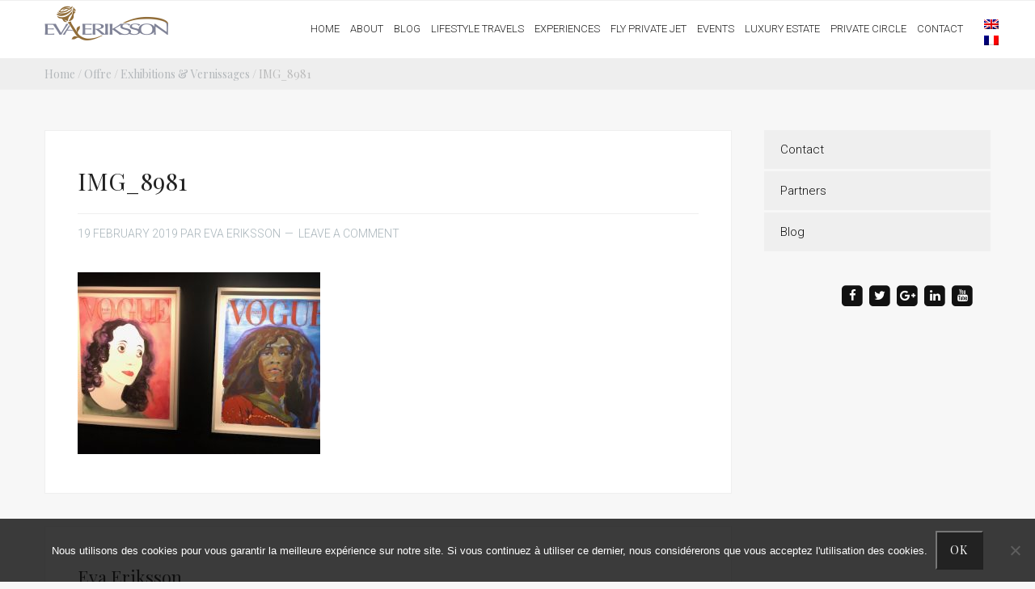

--- FILE ---
content_type: text/html; charset=UTF-8
request_url: http://eva-eriksson.com/?attachment_id=4826&lang=en
body_size: 13696
content:
<!DOCTYPE html>
<html lang="en-US">
<head >
<meta charset="UTF-8" />
<meta name="viewport" content="width=device-width, initial-scale=1" />
<meta name='robots' content='index, follow, max-image-preview:large, max-snippet:-1, max-video-preview:-1' />
<link rel="alternate" hreflang="en" href="http://eva-eriksson.com/?attachment_id=4826&#038;lang=en" />
<link rel="alternate" hreflang="fr" href="http://eva-eriksson.com/offres/expos-vernissages/img_8981/" />
<link rel="alternate" hreflang="x-default" href="http://eva-eriksson.com/offres/expos-vernissages/img_8981/" />

	<!-- This site is optimized with the Yoast SEO plugin v26.7 - https://yoast.com/wordpress/plugins/seo/ -->
	<title>IMG_8981 - Eva Eriksson</title>
	<link rel="canonical" href="http://eva-eriksson.com/?lang=en/" />
	<meta property="og:locale" content="en_US" />
	<meta property="og:type" content="article" />
	<meta property="og:title" content="IMG_8981 - Eva Eriksson" />
	<meta property="og:url" content="http://eva-eriksson.com/?lang=en/" />
	<meta property="og:site_name" content="Eva Eriksson" />
	<meta property="og:image" content="http://eva-eriksson.com/?lang=en" />
	<meta property="og:image:width" content="640" />
	<meta property="og:image:height" content="480" />
	<meta property="og:image:type" content="image/jpeg" />
	<script type="application/ld+json" class="yoast-schema-graph">{"@context":"https://schema.org","@graph":[{"@type":"WebPage","@id":"http://eva-eriksson.com/?lang=en/","url":"http://eva-eriksson.com/?lang=en/","name":"IMG_8981 - Eva Eriksson","isPartOf":{"@id":"http://eva-eriksson.com/#website"},"primaryImageOfPage":{"@id":"http://eva-eriksson.com/?lang=en/#primaryimage"},"image":{"@id":"http://eva-eriksson.com/?lang=en/#primaryimage"},"thumbnailUrl":"http://eva-eriksson.com/sources/uploads/2016/11/IMG_8981.jpg","datePublished":"2019-02-19T14:43:06+00:00","breadcrumb":{"@id":"http://eva-eriksson.com/?lang=en/#breadcrumb"},"inLanguage":"en-US","potentialAction":[{"@type":"ReadAction","target":["http://eva-eriksson.com/?lang=en/"]}]},{"@type":"ImageObject","inLanguage":"en-US","@id":"http://eva-eriksson.com/?lang=en/#primaryimage","url":"http://eva-eriksson.com/sources/uploads/2016/11/IMG_8981.jpg","contentUrl":"http://eva-eriksson.com/sources/uploads/2016/11/IMG_8981.jpg","width":640,"height":480},{"@type":"BreadcrumbList","@id":"http://eva-eriksson.com/?lang=en/#breadcrumb","itemListElement":[{"@type":"ListItem","position":1,"name":"Accueil","item":"http://eva-eriksson.com/?lang=en"},{"@type":"ListItem","position":2,"name":"Exhibitions &#038; Vernissages","item":"http://eva-eriksson.com/offres/exhibitions/?lang=en"},{"@type":"ListItem","position":3,"name":"IMG_8981"}]},{"@type":"WebSite","@id":"http://eva-eriksson.com/#website","url":"http://eva-eriksson.com/","name":"Eva Eriksson","description":"Événements, Voyages et Prestige","potentialAction":[{"@type":"SearchAction","target":{"@type":"EntryPoint","urlTemplate":"http://eva-eriksson.com/?s={search_term_string}"},"query-input":{"@type":"PropertyValueSpecification","valueRequired":true,"valueName":"search_term_string"}}],"inLanguage":"en-US"}]}</script>
	<!-- / Yoast SEO plugin. -->


<link rel='dns-prefetch' href='//fonts.googleapis.com' />
<link rel='dns-prefetch' href='//maxcdn.bootstrapcdn.com' />
<link rel="alternate" type="application/rss+xml" title="Eva Eriksson &raquo; Feed" href="http://eva-eriksson.com/feed/?lang=en" />
<link rel="alternate" type="application/rss+xml" title="Eva Eriksson &raquo; Comments Feed" href="http://eva-eriksson.com/comments/feed/?lang=en" />
<link rel="alternate" type="application/rss+xml" title="Eva Eriksson &raquo; IMG_8981 Comments Feed" href="http://eva-eriksson.com/?attachment_id=4826feed/&#038;lang=en" />
<link rel="alternate" title="oEmbed (JSON)" type="application/json+oembed" href="http://eva-eriksson.com/wp-json/oembed/1.0/embed?url=http%3A%2F%2Feva-eriksson.com%2F%3Fattachment_id%3D4826%26lang%3Den" />
<link rel="alternate" title="oEmbed (XML)" type="text/xml+oembed" href="http://eva-eriksson.com/wp-json/oembed/1.0/embed?url=http%3A%2F%2Feva-eriksson.com%2F%3Fattachment_id%3D4826%26lang%3Den&#038;format=xml" />
<style id='wp-img-auto-sizes-contain-inline-css' type='text/css'>
img:is([sizes=auto i],[sizes^="auto," i]){contain-intrinsic-size:3000px 1500px}
/*# sourceURL=wp-img-auto-sizes-contain-inline-css */
</style>
<link rel='stylesheet' id='wpapp-styles-css' href='http://eva-eriksson.com/sources/plugins/wordpress-easy-paypal-payment-or-donation-accept-plugin/wpapp-styles.css?ver=5.1.4' type='text/css' media='all' />
<link rel='stylesheet' id='casual-css' href='http://eva-eriksson.com/sources/themes/casual/style.css?ver=1.0.0' type='text/css' media='all' />
<style id='wp-emoji-styles-inline-css' type='text/css'>

	img.wp-smiley, img.emoji {
		display: inline !important;
		border: none !important;
		box-shadow: none !important;
		height: 1em !important;
		width: 1em !important;
		margin: 0 0.07em !important;
		vertical-align: -0.1em !important;
		background: none !important;
		padding: 0 !important;
	}
/*# sourceURL=wp-emoji-styles-inline-css */
</style>
<link rel='stylesheet' id='wp-block-library-css' href='http://eva-eriksson.com/wp-includes/css/dist/block-library/style.min.css?ver=6.9' type='text/css' media='all' />
<link rel='stylesheet' id='wc-blocks-style-css' href='http://eva-eriksson.com/sources/plugins/woocommerce/assets/client/blocks/wc-blocks.css?ver=wc-10.4.3' type='text/css' media='all' />
<style id='global-styles-inline-css' type='text/css'>
:root{--wp--preset--aspect-ratio--square: 1;--wp--preset--aspect-ratio--4-3: 4/3;--wp--preset--aspect-ratio--3-4: 3/4;--wp--preset--aspect-ratio--3-2: 3/2;--wp--preset--aspect-ratio--2-3: 2/3;--wp--preset--aspect-ratio--16-9: 16/9;--wp--preset--aspect-ratio--9-16: 9/16;--wp--preset--color--black: #000000;--wp--preset--color--cyan-bluish-gray: #abb8c3;--wp--preset--color--white: #ffffff;--wp--preset--color--pale-pink: #f78da7;--wp--preset--color--vivid-red: #cf2e2e;--wp--preset--color--luminous-vivid-orange: #ff6900;--wp--preset--color--luminous-vivid-amber: #fcb900;--wp--preset--color--light-green-cyan: #7bdcb5;--wp--preset--color--vivid-green-cyan: #00d084;--wp--preset--color--pale-cyan-blue: #8ed1fc;--wp--preset--color--vivid-cyan-blue: #0693e3;--wp--preset--color--vivid-purple: #9b51e0;--wp--preset--gradient--vivid-cyan-blue-to-vivid-purple: linear-gradient(135deg,rgb(6,147,227) 0%,rgb(155,81,224) 100%);--wp--preset--gradient--light-green-cyan-to-vivid-green-cyan: linear-gradient(135deg,rgb(122,220,180) 0%,rgb(0,208,130) 100%);--wp--preset--gradient--luminous-vivid-amber-to-luminous-vivid-orange: linear-gradient(135deg,rgb(252,185,0) 0%,rgb(255,105,0) 100%);--wp--preset--gradient--luminous-vivid-orange-to-vivid-red: linear-gradient(135deg,rgb(255,105,0) 0%,rgb(207,46,46) 100%);--wp--preset--gradient--very-light-gray-to-cyan-bluish-gray: linear-gradient(135deg,rgb(238,238,238) 0%,rgb(169,184,195) 100%);--wp--preset--gradient--cool-to-warm-spectrum: linear-gradient(135deg,rgb(74,234,220) 0%,rgb(151,120,209) 20%,rgb(207,42,186) 40%,rgb(238,44,130) 60%,rgb(251,105,98) 80%,rgb(254,248,76) 100%);--wp--preset--gradient--blush-light-purple: linear-gradient(135deg,rgb(255,206,236) 0%,rgb(152,150,240) 100%);--wp--preset--gradient--blush-bordeaux: linear-gradient(135deg,rgb(254,205,165) 0%,rgb(254,45,45) 50%,rgb(107,0,62) 100%);--wp--preset--gradient--luminous-dusk: linear-gradient(135deg,rgb(255,203,112) 0%,rgb(199,81,192) 50%,rgb(65,88,208) 100%);--wp--preset--gradient--pale-ocean: linear-gradient(135deg,rgb(255,245,203) 0%,rgb(182,227,212) 50%,rgb(51,167,181) 100%);--wp--preset--gradient--electric-grass: linear-gradient(135deg,rgb(202,248,128) 0%,rgb(113,206,126) 100%);--wp--preset--gradient--midnight: linear-gradient(135deg,rgb(2,3,129) 0%,rgb(40,116,252) 100%);--wp--preset--font-size--small: 13px;--wp--preset--font-size--medium: 20px;--wp--preset--font-size--large: 36px;--wp--preset--font-size--x-large: 42px;--wp--preset--spacing--20: 0.44rem;--wp--preset--spacing--30: 0.67rem;--wp--preset--spacing--40: 1rem;--wp--preset--spacing--50: 1.5rem;--wp--preset--spacing--60: 2.25rem;--wp--preset--spacing--70: 3.38rem;--wp--preset--spacing--80: 5.06rem;--wp--preset--shadow--natural: 6px 6px 9px rgba(0, 0, 0, 0.2);--wp--preset--shadow--deep: 12px 12px 50px rgba(0, 0, 0, 0.4);--wp--preset--shadow--sharp: 6px 6px 0px rgba(0, 0, 0, 0.2);--wp--preset--shadow--outlined: 6px 6px 0px -3px rgb(255, 255, 255), 6px 6px rgb(0, 0, 0);--wp--preset--shadow--crisp: 6px 6px 0px rgb(0, 0, 0);}:where(.is-layout-flex){gap: 0.5em;}:where(.is-layout-grid){gap: 0.5em;}body .is-layout-flex{display: flex;}.is-layout-flex{flex-wrap: wrap;align-items: center;}.is-layout-flex > :is(*, div){margin: 0;}body .is-layout-grid{display: grid;}.is-layout-grid > :is(*, div){margin: 0;}:where(.wp-block-columns.is-layout-flex){gap: 2em;}:where(.wp-block-columns.is-layout-grid){gap: 2em;}:where(.wp-block-post-template.is-layout-flex){gap: 1.25em;}:where(.wp-block-post-template.is-layout-grid){gap: 1.25em;}.has-black-color{color: var(--wp--preset--color--black) !important;}.has-cyan-bluish-gray-color{color: var(--wp--preset--color--cyan-bluish-gray) !important;}.has-white-color{color: var(--wp--preset--color--white) !important;}.has-pale-pink-color{color: var(--wp--preset--color--pale-pink) !important;}.has-vivid-red-color{color: var(--wp--preset--color--vivid-red) !important;}.has-luminous-vivid-orange-color{color: var(--wp--preset--color--luminous-vivid-orange) !important;}.has-luminous-vivid-amber-color{color: var(--wp--preset--color--luminous-vivid-amber) !important;}.has-light-green-cyan-color{color: var(--wp--preset--color--light-green-cyan) !important;}.has-vivid-green-cyan-color{color: var(--wp--preset--color--vivid-green-cyan) !important;}.has-pale-cyan-blue-color{color: var(--wp--preset--color--pale-cyan-blue) !important;}.has-vivid-cyan-blue-color{color: var(--wp--preset--color--vivid-cyan-blue) !important;}.has-vivid-purple-color{color: var(--wp--preset--color--vivid-purple) !important;}.has-black-background-color{background-color: var(--wp--preset--color--black) !important;}.has-cyan-bluish-gray-background-color{background-color: var(--wp--preset--color--cyan-bluish-gray) !important;}.has-white-background-color{background-color: var(--wp--preset--color--white) !important;}.has-pale-pink-background-color{background-color: var(--wp--preset--color--pale-pink) !important;}.has-vivid-red-background-color{background-color: var(--wp--preset--color--vivid-red) !important;}.has-luminous-vivid-orange-background-color{background-color: var(--wp--preset--color--luminous-vivid-orange) !important;}.has-luminous-vivid-amber-background-color{background-color: var(--wp--preset--color--luminous-vivid-amber) !important;}.has-light-green-cyan-background-color{background-color: var(--wp--preset--color--light-green-cyan) !important;}.has-vivid-green-cyan-background-color{background-color: var(--wp--preset--color--vivid-green-cyan) !important;}.has-pale-cyan-blue-background-color{background-color: var(--wp--preset--color--pale-cyan-blue) !important;}.has-vivid-cyan-blue-background-color{background-color: var(--wp--preset--color--vivid-cyan-blue) !important;}.has-vivid-purple-background-color{background-color: var(--wp--preset--color--vivid-purple) !important;}.has-black-border-color{border-color: var(--wp--preset--color--black) !important;}.has-cyan-bluish-gray-border-color{border-color: var(--wp--preset--color--cyan-bluish-gray) !important;}.has-white-border-color{border-color: var(--wp--preset--color--white) !important;}.has-pale-pink-border-color{border-color: var(--wp--preset--color--pale-pink) !important;}.has-vivid-red-border-color{border-color: var(--wp--preset--color--vivid-red) !important;}.has-luminous-vivid-orange-border-color{border-color: var(--wp--preset--color--luminous-vivid-orange) !important;}.has-luminous-vivid-amber-border-color{border-color: var(--wp--preset--color--luminous-vivid-amber) !important;}.has-light-green-cyan-border-color{border-color: var(--wp--preset--color--light-green-cyan) !important;}.has-vivid-green-cyan-border-color{border-color: var(--wp--preset--color--vivid-green-cyan) !important;}.has-pale-cyan-blue-border-color{border-color: var(--wp--preset--color--pale-cyan-blue) !important;}.has-vivid-cyan-blue-border-color{border-color: var(--wp--preset--color--vivid-cyan-blue) !important;}.has-vivid-purple-border-color{border-color: var(--wp--preset--color--vivid-purple) !important;}.has-vivid-cyan-blue-to-vivid-purple-gradient-background{background: var(--wp--preset--gradient--vivid-cyan-blue-to-vivid-purple) !important;}.has-light-green-cyan-to-vivid-green-cyan-gradient-background{background: var(--wp--preset--gradient--light-green-cyan-to-vivid-green-cyan) !important;}.has-luminous-vivid-amber-to-luminous-vivid-orange-gradient-background{background: var(--wp--preset--gradient--luminous-vivid-amber-to-luminous-vivid-orange) !important;}.has-luminous-vivid-orange-to-vivid-red-gradient-background{background: var(--wp--preset--gradient--luminous-vivid-orange-to-vivid-red) !important;}.has-very-light-gray-to-cyan-bluish-gray-gradient-background{background: var(--wp--preset--gradient--very-light-gray-to-cyan-bluish-gray) !important;}.has-cool-to-warm-spectrum-gradient-background{background: var(--wp--preset--gradient--cool-to-warm-spectrum) !important;}.has-blush-light-purple-gradient-background{background: var(--wp--preset--gradient--blush-light-purple) !important;}.has-blush-bordeaux-gradient-background{background: var(--wp--preset--gradient--blush-bordeaux) !important;}.has-luminous-dusk-gradient-background{background: var(--wp--preset--gradient--luminous-dusk) !important;}.has-pale-ocean-gradient-background{background: var(--wp--preset--gradient--pale-ocean) !important;}.has-electric-grass-gradient-background{background: var(--wp--preset--gradient--electric-grass) !important;}.has-midnight-gradient-background{background: var(--wp--preset--gradient--midnight) !important;}.has-small-font-size{font-size: var(--wp--preset--font-size--small) !important;}.has-medium-font-size{font-size: var(--wp--preset--font-size--medium) !important;}.has-large-font-size{font-size: var(--wp--preset--font-size--large) !important;}.has-x-large-font-size{font-size: var(--wp--preset--font-size--x-large) !important;}
/*# sourceURL=global-styles-inline-css */
</style>

<style id='classic-theme-styles-inline-css' type='text/css'>
/*! This file is auto-generated */
.wp-block-button__link{color:#fff;background-color:#32373c;border-radius:9999px;box-shadow:none;text-decoration:none;padding:calc(.667em + 2px) calc(1.333em + 2px);font-size:1.125em}.wp-block-file__button{background:#32373c;color:#fff;text-decoration:none}
/*# sourceURL=/wp-includes/css/classic-themes.min.css */
</style>
<link rel='stylesheet' id='cookie-notice-front-css' href='http://eva-eriksson.com/sources/plugins/cookie-notice/css/front.min.css?ver=2.5.11' type='text/css' media='all' />
<link rel='stylesheet' id='woocommerce-layout-css' href='http://eva-eriksson.com/sources/plugins/woocommerce/assets/css/woocommerce-layout.css?ver=10.4.3' type='text/css' media='all' />
<link rel='stylesheet' id='woocommerce-smallscreen-css' href='http://eva-eriksson.com/sources/plugins/woocommerce/assets/css/woocommerce-smallscreen.css?ver=10.4.3' type='text/css' media='only screen and (max-width: 768px)' />
<link rel='stylesheet' id='woocommerce-general-css' href='http://eva-eriksson.com/sources/plugins/woocommerce/assets/css/woocommerce.css?ver=10.4.3' type='text/css' media='all' />
<style id='woocommerce-inline-inline-css' type='text/css'>
.woocommerce form .form-row .required { visibility: visible; }
/*# sourceURL=woocommerce-inline-inline-css */
</style>
<link rel='stylesheet' id='wpml-legacy-vertical-list-0-css' href='http://eva-eriksson.com/sources/plugins/sitepress-multilingual-cms/templates/language-switchers/legacy-list-vertical/style.min.css?ver=1' type='text/css' media='all' />
<style id='wpml-legacy-vertical-list-0-inline-css' type='text/css'>
.wpml-ls-statics-shortcode_actions{background-color:#eeeeee;}.wpml-ls-statics-shortcode_actions, .wpml-ls-statics-shortcode_actions .wpml-ls-sub-menu, .wpml-ls-statics-shortcode_actions a {border-color:#cdcdcd;}.wpml-ls-statics-shortcode_actions a, .wpml-ls-statics-shortcode_actions .wpml-ls-sub-menu a, .wpml-ls-statics-shortcode_actions .wpml-ls-sub-menu a:link, .wpml-ls-statics-shortcode_actions li:not(.wpml-ls-current-language) .wpml-ls-link, .wpml-ls-statics-shortcode_actions li:not(.wpml-ls-current-language) .wpml-ls-link:link {color:#444444;background-color:#ffffff;}.wpml-ls-statics-shortcode_actions .wpml-ls-sub-menu a:hover,.wpml-ls-statics-shortcode_actions .wpml-ls-sub-menu a:focus, .wpml-ls-statics-shortcode_actions .wpml-ls-sub-menu a:link:hover, .wpml-ls-statics-shortcode_actions .wpml-ls-sub-menu a:link:focus {color:#000000;background-color:#eeeeee;}.wpml-ls-statics-shortcode_actions .wpml-ls-current-language > a {color:#444444;background-color:#ffffff;}.wpml-ls-statics-shortcode_actions .wpml-ls-current-language:hover>a, .wpml-ls-statics-shortcode_actions .wpml-ls-current-language>a:focus {color:#000000;background-color:#eeeeee;}
/*# sourceURL=wpml-legacy-vertical-list-0-inline-css */
</style>
<link rel='stylesheet' id='cms-navigation-style-base-css' href='http://eva-eriksson.com/sources/plugins/wpml-cms-nav/res/css/cms-navigation-base.css?ver=1.5.6' type='text/css' media='screen' />
<link rel='stylesheet' id='cms-navigation-style-css' href='http://eva-eriksson.com/sources/plugins/wpml-cms-nav/res/css/cms-navigation.css?ver=1.5.6' type='text/css' media='screen' />
<link rel='stylesheet' id='fancybox-css-css' href='http://eva-eriksson.com/sources/themes/casual/lib/js/fancybox/source/jquery.fancybox.css?v=2.1.5&#038;ver=6.9' type='text/css' media='all' />
<link rel='stylesheet' id='google-fonts-css' href='//fonts.googleapis.com/css?family=Playfair+Display%3A400%2C400i%2C700%2C700i%2C900%2C900i%7CRoboto%3A300%2C400%2C400i%2C500%2C500i%2C900&#038;ver=1.0.0' type='text/css' media='all' />
<link rel='stylesheet' id='fonts-awesome-css' href='//maxcdn.bootstrapcdn.com/font-awesome/4.7.0/css/font-awesome.min.css?ver=6.9' type='text/css' media='all' />
<link rel='stylesheet' id='woocommerce-styling-css' href='http://eva-eriksson.com/sources/themes/casual/woocommerce/woocommerce.css?ver=6.9' type='text/css' media='all' />
<script type="text/javascript" src="http://eva-eriksson.com/wp-includes/js/jquery/jquery.min.js?ver=3.7.1" id="jquery-core-js"></script>
<script type="text/javascript" src="http://eva-eriksson.com/wp-includes/js/jquery/jquery-migrate.min.js?ver=3.4.1" id="jquery-migrate-js"></script>
<script type="text/javascript" src="//eva-eriksson.com/sources/plugins/revslider/sr6/assets/js/rbtools.min.js?ver=6.7.12" async id="tp-tools-js"></script>
<script type="text/javascript" src="//eva-eriksson.com/sources/plugins/revslider/sr6/assets/js/rs6.min.js?ver=6.7.12" async id="revmin-js"></script>
<script type="text/javascript" src="http://eva-eriksson.com/sources/plugins/woocommerce/assets/js/jquery-blockui/jquery.blockUI.min.js?ver=2.7.0-wc.10.4.3" id="wc-jquery-blockui-js" data-wp-strategy="defer"></script>
<script type="text/javascript" id="wc-add-to-cart-js-extra">
/* <![CDATA[ */
var wc_add_to_cart_params = {"ajax_url":"/wp-admin/admin-ajax.php","wc_ajax_url":"/?lang=en&wc-ajax=%%endpoint%%","i18n_view_cart":"View cart","cart_url":"http://eva-eriksson.com/?lang=en","is_cart":"","cart_redirect_after_add":"no"};
//# sourceURL=wc-add-to-cart-js-extra
/* ]]> */
</script>
<script type="text/javascript" src="http://eva-eriksson.com/sources/plugins/woocommerce/assets/js/frontend/add-to-cart.min.js?ver=10.4.3" id="wc-add-to-cart-js" data-wp-strategy="defer"></script>
<script type="text/javascript" src="http://eva-eriksson.com/sources/plugins/woocommerce/assets/js/js-cookie/js.cookie.min.js?ver=2.1.4-wc.10.4.3" id="wc-js-cookie-js" defer="defer" data-wp-strategy="defer"></script>
<script type="text/javascript" id="woocommerce-js-extra">
/* <![CDATA[ */
var woocommerce_params = {"ajax_url":"/wp-admin/admin-ajax.php","wc_ajax_url":"/?lang=en&wc-ajax=%%endpoint%%","i18n_password_show":"Show password","i18n_password_hide":"Hide password"};
//# sourceURL=woocommerce-js-extra
/* ]]> */
</script>
<script type="text/javascript" src="http://eva-eriksson.com/sources/plugins/woocommerce/assets/js/frontend/woocommerce.min.js?ver=10.4.3" id="woocommerce-js" defer="defer" data-wp-strategy="defer"></script>
<script type="text/javascript" src="http://eva-eriksson.com/sources/plugins/js_composer/assets/js/vendors/woocommerce-add-to-cart.js?ver=7.6" id="vc_woocommerce-add-to-cart-js-js"></script>
<script type="text/javascript" src="http://eva-eriksson.com/sources/themes/casual/lib/js/fancybox/lib/jquery.mousewheel-3.0.6.pack.js?ver=3.0.6" id="mousewheel-js"></script>
<script type="text/javascript" src="http://eva-eriksson.com/sources/themes/casual/lib/js/fancybox/source/jquery.fancybox.pack.js?v=2.1.5&amp;ver=2.1.5" id="fancybox-js"></script>
<script type="text/javascript" src="http://eva-eriksson.com/sources/themes/casual/lib/js/main.js?ver=1.0.2" id="main-js-js"></script>
<script></script><link rel="https://api.w.org/" href="http://eva-eriksson.com/wp-json/" /><link rel="alternate" title="JSON" type="application/json" href="http://eva-eriksson.com/wp-json/wp/v2/media/4826" /><link rel="EditURI" type="application/rsd+xml" title="RSD" href="http://eva-eriksson.com/xmlrpc.php?rsd" />
<meta name="generator" content="WordPress 6.9" />
<meta name="generator" content="WooCommerce 10.4.3" />
<link rel='shortlink' href='http://eva-eriksson.com/?p=4826&#038;lang=en' />
<meta name="generator" content="WPML ver:4.8.6 stt:1,4;" />
<link rel="pingback" href="http://eva-eriksson.com/xmlrpc.php" />
<script>
  (function(i,s,o,g,r,a,m){i['GoogleAnalyticsObject']=r;i[r]=i[r]||function(){
  (i[r].q=i[r].q||[]).push(arguments)},i[r].l=1*new Date();a=s.createElement(o),
  m=s.getElementsByTagName(o)[0];a.async=1;a.src=g;m.parentNode.insertBefore(a,m)
  })(window,document,'script','https://www.google-analytics.com/analytics.js','ga');

  ga('create', 'UA-12264774-13', 'auto');
  ga('send', 'pageview');

</script><style type="text/css">.site-title a { background: url(http://eva-eriksson.com/sources/uploads/2016/10/cropped-cropped-logo@2x-1.png) no-repeat !important; }</style>
	<noscript><style>.woocommerce-product-gallery{ opacity: 1 !important; }</style></noscript>
	<meta name="generator" content="Powered by WPBakery Page Builder - drag and drop page builder for WordPress."/>
<meta name="generator" content="Powered by Slider Revolution 6.7.12 - responsive, Mobile-Friendly Slider Plugin for WordPress with comfortable drag and drop interface." />
<link rel="icon" href="http://eva-eriksson.com/sources/uploads/2016/10/cropped-favicon-32x32.png" sizes="32x32" />
<link rel="icon" href="http://eva-eriksson.com/sources/uploads/2016/10/cropped-favicon-192x192.png" sizes="192x192" />
<link rel="apple-touch-icon" href="http://eva-eriksson.com/sources/uploads/2016/10/cropped-favicon-180x180.png" />
<meta name="msapplication-TileImage" content="http://eva-eriksson.com/sources/uploads/2016/10/cropped-favicon-270x270.png" />
<script>function setREVStartSize(e){
			//window.requestAnimationFrame(function() {
				window.RSIW = window.RSIW===undefined ? window.innerWidth : window.RSIW;
				window.RSIH = window.RSIH===undefined ? window.innerHeight : window.RSIH;
				try {
					var pw = document.getElementById(e.c).parentNode.offsetWidth,
						newh;
					pw = pw===0 || isNaN(pw) || (e.l=="fullwidth" || e.layout=="fullwidth") ? window.RSIW : pw;
					e.tabw = e.tabw===undefined ? 0 : parseInt(e.tabw);
					e.thumbw = e.thumbw===undefined ? 0 : parseInt(e.thumbw);
					e.tabh = e.tabh===undefined ? 0 : parseInt(e.tabh);
					e.thumbh = e.thumbh===undefined ? 0 : parseInt(e.thumbh);
					e.tabhide = e.tabhide===undefined ? 0 : parseInt(e.tabhide);
					e.thumbhide = e.thumbhide===undefined ? 0 : parseInt(e.thumbhide);
					e.mh = e.mh===undefined || e.mh=="" || e.mh==="auto" ? 0 : parseInt(e.mh,0);
					if(e.layout==="fullscreen" || e.l==="fullscreen")
						newh = Math.max(e.mh,window.RSIH);
					else{
						e.gw = Array.isArray(e.gw) ? e.gw : [e.gw];
						for (var i in e.rl) if (e.gw[i]===undefined || e.gw[i]===0) e.gw[i] = e.gw[i-1];
						e.gh = e.el===undefined || e.el==="" || (Array.isArray(e.el) && e.el.length==0)? e.gh : e.el;
						e.gh = Array.isArray(e.gh) ? e.gh : [e.gh];
						for (var i in e.rl) if (e.gh[i]===undefined || e.gh[i]===0) e.gh[i] = e.gh[i-1];
											
						var nl = new Array(e.rl.length),
							ix = 0,
							sl;
						e.tabw = e.tabhide>=pw ? 0 : e.tabw;
						e.thumbw = e.thumbhide>=pw ? 0 : e.thumbw;
						e.tabh = e.tabhide>=pw ? 0 : e.tabh;
						e.thumbh = e.thumbhide>=pw ? 0 : e.thumbh;
						for (var i in e.rl) nl[i] = e.rl[i]<window.RSIW ? 0 : e.rl[i];
						sl = nl[0];
						for (var i in nl) if (sl>nl[i] && nl[i]>0) { sl = nl[i]; ix=i;}
						var m = pw>(e.gw[ix]+e.tabw+e.thumbw) ? 1 : (pw-(e.tabw+e.thumbw)) / (e.gw[ix]);
						newh =  (e.gh[ix] * m) + (e.tabh + e.thumbh);
					}
					var el = document.getElementById(e.c);
					if (el!==null && el) el.style.height = newh+"px";
					el = document.getElementById(e.c+"_wrapper");
					if (el!==null && el) {
						el.style.height = newh+"px";
						el.style.display = "block";
					}
				} catch(e){
					console.log("Failure at Presize of Slider:" + e)
				}
			//});
		  };</script>
<noscript><style> .wpb_animate_when_almost_visible { opacity: 1; }</style></noscript><link rel='stylesheet' id='rs-plugin-settings-css' href='//eva-eriksson.com/sources/plugins/revslider/sr6/assets/css/rs6.css?ver=6.7.12' type='text/css' media='all' />
<style id='rs-plugin-settings-inline-css' type='text/css'>
.tp-caption a{color:#ff7302;text-shadow:none;-webkit-transition:all 0.2s ease-out;-moz-transition:all 0.2s ease-out;-o-transition:all 0.2s ease-out;-ms-transition:all 0.2s ease-out}.tp-caption a:hover{color:#ffa902}
/*# sourceURL=rs-plugin-settings-inline-css */
</style>
</head>
<body class="attachment wp-singular attachment-template-default single single-attachment postid-4826 attachmentid-4826 attachment-jpeg wp-embed-responsive wp-theme-genesis wp-child-theme-casual theme-genesis cookies-not-set woocommerce-no-js custom-header header-image content-sidebar genesis-breadcrumbs-hidden genesis-footer-widgets-hidden columns-2 wpb-js-composer js-comp-ver-7.6 vc_responsive"><div class="site-container"><div class="top_bar widget-area"><div class="wrap"><section id="block-4" class="widget widget_block"><div class="widget-wrap"></div></section>
</div></div><header class="site-header"><div class="wrap"><div class="title-area"><p class="site-title"><a href="http://eva-eriksson.com/?lang=en/">Eva Eriksson</a></p></div><div class="widget-area header-widget-area"><section id="nav_menu-5" class="widget widget_nav_menu"><div class="widget-wrap"><nav class="nav-header"><ul id="menu-fashion-beauty" class="menu genesis-nav-menu"><li id="menu-item-2950" class="menu-item menu-item-type-post_type menu-item-object-page menu-item-home menu-item-2950"><a href="http://eva-eriksson.com/?lang=en"><span >Home</span></a></li>
<li id="menu-item-2949" class="menu-item menu-item-type-post_type menu-item-object-page menu-item-2949"><a href="http://eva-eriksson.com/eva/?lang=en"><span >About</span></a></li>
<li id="menu-item-2992" class="menu-item menu-item-type-post_type menu-item-object-page current_page_parent menu-item-2992"><a href="http://eva-eriksson.com/blog/?lang=en"><span >Blog</span></a></li>
<li id="menu-item-2959" class="menu-item menu-item-type-taxonomy menu-item-object-offre-categorie menu-item-2959"><a href="http://eva-eriksson.com/categorie-offre/travels/?lang=en"><span >Lifestyle Travels</span></a></li>
<li id="menu-item-2953" class="menu-item menu-item-type-custom menu-item-object-custom menu-item-has-children menu-item-2953"><a href="#"><span >Experiences</span></a>
<ul class="sub-menu">
	<li id="menu-item-5321" class="menu-item menu-item-type-custom menu-item-object-custom menu-item-5321"><a target="_blank" href="https://eva-eriksson.guide.paris/"><span >Explore Paris</span></a></li>
	<li id="menu-item-2957" class="menu-item menu-item-type-taxonomy menu-item-object-offre-categorie menu-item-2957"><a href="http://eva-eriksson.com/categorie-offre/fashion-beauty/?lang=en"><span >Fashion &amp; Beauty</span></a></li>
	<li id="menu-item-2956" class="menu-item menu-item-type-taxonomy menu-item-object-offre-categorie menu-item-2956"><a href="http://eva-eriksson.com/categorie-offre/culture-en/?lang=en"><span >Culture &amp; Art</span></a></li>
	<li id="menu-item-2958" class="menu-item menu-item-type-taxonomy menu-item-object-offre-categorie menu-item-2958"><a href="http://eva-eriksson.com/categorie-offre/gourmet-en/?lang=en"><span >Gourmet &amp; VIP Clubbing</span></a></li>
</ul>
</li>
<li id="menu-item-5174" class="menu-item menu-item-type-post_type menu-item-object-page menu-item-5174"><a href="http://eva-eriksson.com/fly-private/?lang=en"><span >Fly Private Jet</span></a></li>
<li id="menu-item-2951" class="menu-item menu-item-type-custom menu-item-object-custom menu-item-has-children menu-item-2951"><a href="#"><span >Events</span></a>
<ul class="sub-menu">
	<li id="menu-item-2954" class="menu-item menu-item-type-taxonomy menu-item-object-evenement-categorie menu-item-2954"><a href="http://eva-eriksson.com/categorie-evenement/event-center/?lang=en"><span >Event Center/ OLYMPIC GAMES 2024 PARIS</span></a></li>
	<li id="menu-item-2955" class="menu-item menu-item-type-taxonomy menu-item-object-evenement-categorie menu-item-2955"><a href="http://eva-eriksson.com/categorie-evenement/event-trip/?lang=en"><span >Event trip</span></a></li>
</ul>
</li>
<li id="menu-item-2952" class="menu-item menu-item-type-custom menu-item-object-custom menu-item-2952"><a href="/biens/?lang=en"><span >Luxury Estate</span></a></li>
<li id="menu-item-2947" class="menu-item menu-item-type-post_type menu-item-object-page menu-item-2947"><a href="http://eva-eriksson.com/private-circle/?lang=en"><span >Private circle</span></a></li>
<li id="menu-item-2948" class="menu-item menu-item-type-post_type menu-item-object-page menu-item-2948"><a href="http://eva-eriksson.com/contact/?lang=en"><span >Contact</span></a></li>
</ul></nav></div></section>
<section id="icl_lang_sel_widget-2" class="widget widget_icl_lang_sel_widget"><div class="widget-wrap">
<div class="lang_sel_list_vertical wpml-ls-sidebars-header-right wpml-ls wpml-ls-legacy-list-vertical" id="lang_sel_list">
	<ul role="menu">

					<li class="icl-en wpml-ls-slot-header-right wpml-ls-item wpml-ls-item-en wpml-ls-current-language wpml-ls-first-item wpml-ls-item-legacy-list-vertical" role="none">
				<a href="http://eva-eriksson.com/?attachment_id=4826&amp;lang=en" class="wpml-ls-link" role="menuitem" >
					                                    <img
            class="wpml-ls-flag iclflag"
            src="http://eva-eriksson.com/sources/plugins/sitepress-multilingual-cms/res/flags/en.png"
            alt="English"
            width=18
            height=12
    /></a>
			</li>
					<li class="icl-fr wpml-ls-slot-header-right wpml-ls-item wpml-ls-item-fr wpml-ls-last-item wpml-ls-item-legacy-list-vertical" role="none">
				<a href="http://eva-eriksson.com/offres/expos-vernissages/img_8981/" class="wpml-ls-link" role="menuitem" aria-label="Switch to French" title="Switch to French">
					                                    <img
            class="wpml-ls-flag iclflag"
            src="http://eva-eriksson.com/sources/plugins/sitepress-multilingual-cms/res/flags/fr.png"
            alt="French"
            width=18
            height=12
    /></a>
			</li>
		
	</ul>
</div>
</div></section>
</div></div></header><nav class="woocommerce-breadcrumb" itemprop="breadcrumb"><div class="wrap"><a href="http://eva-eriksson.com/?lang=en">Home</a> &#47; <a href="http://eva-eriksson.com/offres/?lang=en">Offre</a> &#47; <a href="http://eva-eriksson.com/offres/exhibitions/?lang=en">Exhibitions &#038; Vernissages</a> &#47; IMG_8981</div></nav><div class="site-inner"><div class="content-sidebar-wrap"><main class="content"><article class="post-4826 attachment type-attachment status-inherit entry" aria-label="IMG_8981"><header class="entry-header"><h1 class="entry-title">IMG_8981</h1>
<p class="entry-meta"><time class="entry-time">19 February 2019</time> par <span class="entry-author"><a href="http://eva-eriksson.com/author/eva-eriksson/?lang=en" class="entry-author-link" rel="author"><span class="entry-author-name">Eva Eriksson</span></a></span> <span class="entry-comments-link"><a href="http://eva-eriksson.com/?attachment_id=4826&lang=en#respond">Leave a Comment</a></span> </p></header><div class="entry-content"><p class="attachment"><a href='http://eva-eriksson.com/sources/uploads/2016/11/IMG_8981.jpg'><img decoding="async" width="300" height="225" src="http://eva-eriksson.com/sources/uploads/2016/11/IMG_8981-300x225.jpg" class="attachment-medium size-medium" alt="" srcset="http://eva-eriksson.com/sources/uploads/2016/11/IMG_8981-300x225.jpg 300w, http://eva-eriksson.com/sources/uploads/2016/11/IMG_8981-600x450.jpg 600w, http://eva-eriksson.com/sources/uploads/2016/11/IMG_8981.jpg 640w" sizes="(max-width: 300px) 100vw, 300px" /></a></p>
</div><footer class="entry-footer"></footer></article><section class="author-box" itemtype="http://schema.org/Person" itemscope="itemscope" itemprop="author">
<h3 class="underlined_heading"><span itemprop="name">Eva Eriksson</span></h3><div class="author-box-content"><div class="author-box-avatar one-fourth first"><img alt='' src='https://secure.gravatar.com/avatar/69d695aa73daa1aac8005d726c6e049174ab811c0f136f442086e4f7bbf3a9bb?s=100&#038;d=mm&#038;r=g' srcset='https://secure.gravatar.com/avatar/69d695aa73daa1aac8005d726c6e049174ab811c0f136f442086e4f7bbf3a9bb?s=200&#038;d=mm&#038;r=g 2x' class='avatar avatar-100 photo' height='100' width='100' decoding='async'/></div><div class="author-box-info three-fourths"><div class="author-box-desc" itemprop="description"><p></p></div>
<div class="author-box-bottom"> <p>
</p>
</div>
</div></div></section>
	<div id="respond" class="comment-respond">
		<h3 id="reply-title" class="comment-reply-title">Leave a Reply <small><a rel="nofollow" id="cancel-comment-reply-link" href="/?attachment_id=4826&#038;lang=en#respond" style="display:none;">Cancel reply</a></small></h3><form action="http://eva-eriksson.com/wp-comments-post.php" method="post" id="commentform" class="comment-form"><p class="comment-notes"><span id="email-notes">Your email address will not be published.</span> <span class="required-field-message">Required fields are marked <span class="required">*</span></span></p><p class="comment-form-comment"><label for="comment">Comment <span class="required">*</span></label> <textarea id="comment" name="comment" cols="45" rows="8" maxlength="65525" required></textarea></p><input name="wpml_language_code" type="hidden" value="en" /><p class="comment-form-author"><label for="author">Name <span class="required">*</span></label> <input id="author" name="author" type="text" value="" size="30" maxlength="245" autocomplete="name" required /></p>
<p class="comment-form-email"><label for="email">Email <span class="required">*</span></label> <input id="email" name="email" type="email" value="" size="30" maxlength="100" aria-describedby="email-notes" autocomplete="email" required /></p>
<p class="comment-form-url"><label for="url">Website</label> <input id="url" name="url" type="url" value="" size="30" maxlength="200" autocomplete="url" /></p>
<p class="form-submit"><input name="submit" type="submit" id="submit" class="submit" value="Post Comment" /> <input type='hidden' name='comment_post_ID' value='4826' id='comment_post_ID' />
<input type='hidden' name='comment_parent' id='comment_parent' value='0' />
</p><p style="display: none;"><input type="hidden" id="akismet_comment_nonce" name="akismet_comment_nonce" value="9efa0782ab" /></p><p style="display: none !important;" class="akismet-fields-container" data-prefix="ak_"><label>&#916;<textarea name="ak_hp_textarea" cols="45" rows="8" maxlength="100"></textarea></label><input type="hidden" id="ak_js_1" name="ak_js" value="139"/><script>document.getElementById( "ak_js_1" ).setAttribute( "value", ( new Date() ).getTime() );</script></p></form>	</div><!-- #respond -->
	<p class="akismet_comment_form_privacy_notice">This site uses Akismet to reduce spam. <a href="https://akismet.com/privacy/" target="_blank" rel="nofollow noopener">Learn how your comment data is processed.</a></p></main><aside class="sidebar sidebar-primary widget-area" role="complementary" aria-label="Primary Sidebar"><section id="nav_menu-8" class="widget widget_nav_menu"><div class="widget-wrap"><div class="menu-liens-utiles-container"><ul id="menu-liens-utiles" class="menu"><li id="menu-item-2487" class="menu-item menu-item-type-post_type menu-item-object-page menu-item-2487"><a href="http://eva-eriksson.com/contact/">Contact</a></li>
<li id="menu-item-2733" class="menu-item menu-item-type-post_type menu-item-object-page menu-item-2733"><a href="http://eva-eriksson.com/partenaires/">Partners</a></li>
<li id="menu-item-2735" class="menu-item menu-item-type-post_type menu-item-object-page current_page_parent menu-item-2735"><a href="http://eva-eriksson.com/blog/">Blog</a></li>
</ul></div></div></section>
<section id="text-8" class="widget widget_text"><div class="widget-wrap">			<div class="textwidget"><a title="Page Facebook" target="_blank" href="https://www.facebook.com" class="fa-stack fa-lg facebook_btn">
	<i class="fa fa-square fa-stack-2x"></i>
  <i class="fa fa-facebook fa-stack-1x fa-inverse"></i>
</a>

<a title="Suivez nous sur Twitter" target="_blank" href="https://twitter.com" class="fa-stack fa-lg twitter_btn">
	<i class="fa fa-square fa-stack-2x"></i>
  <i class="fa fa-twitter fa-stack-1x fa-inverse"></i>
</a>

<a title="Ajoutez nous à votre cercle Google+" target="_blank" href="https://plus.google.com" class="fa-stack fa-lg googleplus_btn">
	<i class="fa fa-square fa-stack-2x"></i>
  <i class="fa fa-google-plus fa-stack-1x fa-inverse"></i>
</a>

<a title="Suivez-nous sur linkedin" target="_blank" href="http://www.linkedin.com" class="fa-stack fa-lg linkedin_btn">
	<i class="fa fa-square fa-stack-2x"></i>
  <i class="fa fa-linkedin fa-stack-1x fa-inverse"></i>
</a>

<a title="Suivez-nous sur YouTube" target="_blank" href="https://www.youtube.com" class="fa-stack fa-lg youtube_btn">
	<i class="fa fa-square fa-stack-2x"></i>
  <i class="fa fa-youtube fa-stack-1x fa-inverse"></i>
</a></div>
		</div></section>
</aside></div></div><footer class="site-footer"><div class="wrap"><p>Copyright &#x000A9;&nbsp;2026 </p></div></footer></div>
		<script>
			window.RS_MODULES = window.RS_MODULES || {};
			window.RS_MODULES.modules = window.RS_MODULES.modules || {};
			window.RS_MODULES.waiting = window.RS_MODULES.waiting || [];
			window.RS_MODULES.defered = false;
			window.RS_MODULES.moduleWaiting = window.RS_MODULES.moduleWaiting || {};
			window.RS_MODULES.type = 'compiled';
		</script>
		<script type="speculationrules">
{"prefetch":[{"source":"document","where":{"and":[{"href_matches":"/*"},{"not":{"href_matches":["/wp-*.php","/wp-admin/*","/sources/uploads/*","/sources/*","/sources/plugins/*","/sources/themes/casual/*","/sources/themes/genesis/*","/*\\?(.+)"]}},{"not":{"selector_matches":"a[rel~=\"nofollow\"]"}},{"not":{"selector_matches":".no-prefetch, .no-prefetch a"}}]},"eagerness":"conservative"}]}
</script>
<script src="https://evaeriksson.agilecrm.com/stats/min/agile-min.js"></script><script>_agile.set_account("hg58di7b92up3dqb2nqj7lmd0d","evaeriksson");_agile.track_page_view();_agile_execute_web_rules();</script><script type="application/ld+json">{"@context":"https://schema.org/","@type":"BreadcrumbList","itemListElement":[{"@type":"ListItem","position":1,"item":{"name":"Home","@id":"http://eva-eriksson.com/?lang=en"}},{"@type":"ListItem","position":2,"item":{"name":"Offre","@id":"http://eva-eriksson.com/offres/?lang=en"}},{"@type":"ListItem","position":3,"item":{"name":"Exhibitions &amp;#038; Vernissages","@id":"http://eva-eriksson.com/offres/exhibitions/?lang=en"}},{"@type":"ListItem","position":4,"item":{"name":"IMG_8981","@id":"http://eva-eriksson.com/?attachment_id=4826&amp;lang=en"}}]}</script>	<script type='text/javascript'>
		(function () {
			var c = document.body.className;
			c = c.replace(/woocommerce-no-js/, 'woocommerce-js');
			document.body.className = c;
		})();
	</script>
	<script type="text/javascript" id="cookie-notice-front-js-before">
/* <![CDATA[ */
var cnArgs = {"ajaxUrl":"http:\/\/eva-eriksson.com\/wp-admin\/admin-ajax.php","nonce":"05b675d489","hideEffect":"fade","position":"bottom","onScroll":false,"onScrollOffset":100,"onClick":false,"cookieName":"cookie_notice_accepted","cookieTime":2592000,"cookieTimeRejected":2592000,"globalCookie":false,"redirection":false,"cache":false,"revokeCookies":false,"revokeCookiesOpt":"automatic"};

//# sourceURL=cookie-notice-front-js-before
/* ]]> */
</script>
<script type="text/javascript" src="http://eva-eriksson.com/sources/plugins/cookie-notice/js/front.min.js?ver=2.5.11" id="cookie-notice-front-js"></script>
<script type="text/javascript" src="http://eva-eriksson.com/wp-includes/js/comment-reply.min.js?ver=6.9" id="comment-reply-js" async="async" data-wp-strategy="async" fetchpriority="low"></script>
<script type="text/javascript" src="http://eva-eriksson.com/sources/plugins/woocommerce/assets/js/sourcebuster/sourcebuster.min.js?ver=10.4.3" id="sourcebuster-js-js"></script>
<script type="text/javascript" id="wc-order-attribution-js-extra">
/* <![CDATA[ */
var wc_order_attribution = {"params":{"lifetime":1.0e-5,"session":30,"base64":false,"ajaxurl":"http://eva-eriksson.com/wp-admin/admin-ajax.php","prefix":"wc_order_attribution_","allowTracking":true},"fields":{"source_type":"current.typ","referrer":"current_add.rf","utm_campaign":"current.cmp","utm_source":"current.src","utm_medium":"current.mdm","utm_content":"current.cnt","utm_id":"current.id","utm_term":"current.trm","utm_source_platform":"current.plt","utm_creative_format":"current.fmt","utm_marketing_tactic":"current.tct","session_entry":"current_add.ep","session_start_time":"current_add.fd","session_pages":"session.pgs","session_count":"udata.vst","user_agent":"udata.uag"}};
//# sourceURL=wc-order-attribution-js-extra
/* ]]> */
</script>
<script type="text/javascript" src="http://eva-eriksson.com/sources/plugins/woocommerce/assets/js/frontend/order-attribution.min.js?ver=10.4.3" id="wc-order-attribution-js"></script>
<script defer type="text/javascript" src="http://eva-eriksson.com/sources/plugins/akismet/_inc/akismet-frontend.js?ver=1762982262" id="akismet-frontend-js"></script>
<script id="wp-emoji-settings" type="application/json">
{"baseUrl":"https://s.w.org/images/core/emoji/17.0.2/72x72/","ext":".png","svgUrl":"https://s.w.org/images/core/emoji/17.0.2/svg/","svgExt":".svg","source":{"concatemoji":"http://eva-eriksson.com/wp-includes/js/wp-emoji-release.min.js?ver=6.9"}}
</script>
<script type="module">
/* <![CDATA[ */
/*! This file is auto-generated */
const a=JSON.parse(document.getElementById("wp-emoji-settings").textContent),o=(window._wpemojiSettings=a,"wpEmojiSettingsSupports"),s=["flag","emoji"];function i(e){try{var t={supportTests:e,timestamp:(new Date).valueOf()};sessionStorage.setItem(o,JSON.stringify(t))}catch(e){}}function c(e,t,n){e.clearRect(0,0,e.canvas.width,e.canvas.height),e.fillText(t,0,0);t=new Uint32Array(e.getImageData(0,0,e.canvas.width,e.canvas.height).data);e.clearRect(0,0,e.canvas.width,e.canvas.height),e.fillText(n,0,0);const a=new Uint32Array(e.getImageData(0,0,e.canvas.width,e.canvas.height).data);return t.every((e,t)=>e===a[t])}function p(e,t){e.clearRect(0,0,e.canvas.width,e.canvas.height),e.fillText(t,0,0);var n=e.getImageData(16,16,1,1);for(let e=0;e<n.data.length;e++)if(0!==n.data[e])return!1;return!0}function u(e,t,n,a){switch(t){case"flag":return n(e,"\ud83c\udff3\ufe0f\u200d\u26a7\ufe0f","\ud83c\udff3\ufe0f\u200b\u26a7\ufe0f")?!1:!n(e,"\ud83c\udde8\ud83c\uddf6","\ud83c\udde8\u200b\ud83c\uddf6")&&!n(e,"\ud83c\udff4\udb40\udc67\udb40\udc62\udb40\udc65\udb40\udc6e\udb40\udc67\udb40\udc7f","\ud83c\udff4\u200b\udb40\udc67\u200b\udb40\udc62\u200b\udb40\udc65\u200b\udb40\udc6e\u200b\udb40\udc67\u200b\udb40\udc7f");case"emoji":return!a(e,"\ud83e\u1fac8")}return!1}function f(e,t,n,a){let r;const o=(r="undefined"!=typeof WorkerGlobalScope&&self instanceof WorkerGlobalScope?new OffscreenCanvas(300,150):document.createElement("canvas")).getContext("2d",{willReadFrequently:!0}),s=(o.textBaseline="top",o.font="600 32px Arial",{});return e.forEach(e=>{s[e]=t(o,e,n,a)}),s}function r(e){var t=document.createElement("script");t.src=e,t.defer=!0,document.head.appendChild(t)}a.supports={everything:!0,everythingExceptFlag:!0},new Promise(t=>{let n=function(){try{var e=JSON.parse(sessionStorage.getItem(o));if("object"==typeof e&&"number"==typeof e.timestamp&&(new Date).valueOf()<e.timestamp+604800&&"object"==typeof e.supportTests)return e.supportTests}catch(e){}return null}();if(!n){if("undefined"!=typeof Worker&&"undefined"!=typeof OffscreenCanvas&&"undefined"!=typeof URL&&URL.createObjectURL&&"undefined"!=typeof Blob)try{var e="postMessage("+f.toString()+"("+[JSON.stringify(s),u.toString(),c.toString(),p.toString()].join(",")+"));",a=new Blob([e],{type:"text/javascript"});const r=new Worker(URL.createObjectURL(a),{name:"wpTestEmojiSupports"});return void(r.onmessage=e=>{i(n=e.data),r.terminate(),t(n)})}catch(e){}i(n=f(s,u,c,p))}t(n)}).then(e=>{for(const n in e)a.supports[n]=e[n],a.supports.everything=a.supports.everything&&a.supports[n],"flag"!==n&&(a.supports.everythingExceptFlag=a.supports.everythingExceptFlag&&a.supports[n]);var t;a.supports.everythingExceptFlag=a.supports.everythingExceptFlag&&!a.supports.flag,a.supports.everything||((t=a.source||{}).concatemoji?r(t.concatemoji):t.wpemoji&&t.twemoji&&(r(t.twemoji),r(t.wpemoji)))});
//# sourceURL=http://eva-eriksson.com/wp-includes/js/wp-emoji-loader.min.js
/* ]]> */
</script>
<script></script>
		<!-- Cookie Notice plugin v2.5.11 by Hu-manity.co https://hu-manity.co/ -->
		<div id="cookie-notice" role="dialog" class="cookie-notice-hidden cookie-revoke-hidden cn-position-bottom" aria-label="Cookie Notice" style="background-color: rgba(10,10,10,0.8);"><div class="cookie-notice-container" style="color: #ffffff"><span id="cn-notice-text" class="cn-text-container">Nous utilisons des cookies pour vous garantir la meilleure expérience sur notre site. Si vous continuez à utiliser ce dernier, nous considérerons que vous acceptez l&#039;utilisation des cookies.</span><span id="cn-notice-buttons" class="cn-buttons-container"><button id="cn-accept-cookie" data-cookie-set="accept" class="cn-set-cookie cn-button cn-button-custom button" aria-label="Ok">Ok</button></span><button type="button" id="cn-close-notice" data-cookie-set="accept" class="cn-close-icon" aria-label=""></button></div>
			
		</div>
		<!-- / Cookie Notice plugin --></body></html>


--- FILE ---
content_type: text/plain
request_url: https://www.google-analytics.com/j/collect?v=1&_v=j102&a=1697676979&t=pageview&_s=1&dl=http%3A%2F%2Feva-eriksson.com%2F%3Fattachment_id%3D4826%26lang%3Den&ul=en-us%40posix&dt=IMG_8981%20-%20Eva%20Eriksson&sr=1280x720&vp=1280x720&_u=IEBAAEABAAAAACAAI~&jid=910970832&gjid=348852879&cid=195770516.1768633572&tid=UA-12264774-13&_gid=929290099.1768633572&_r=1&_slc=1&z=1265572582
body_size: -450
content:
2,cG-7CNN5163EB